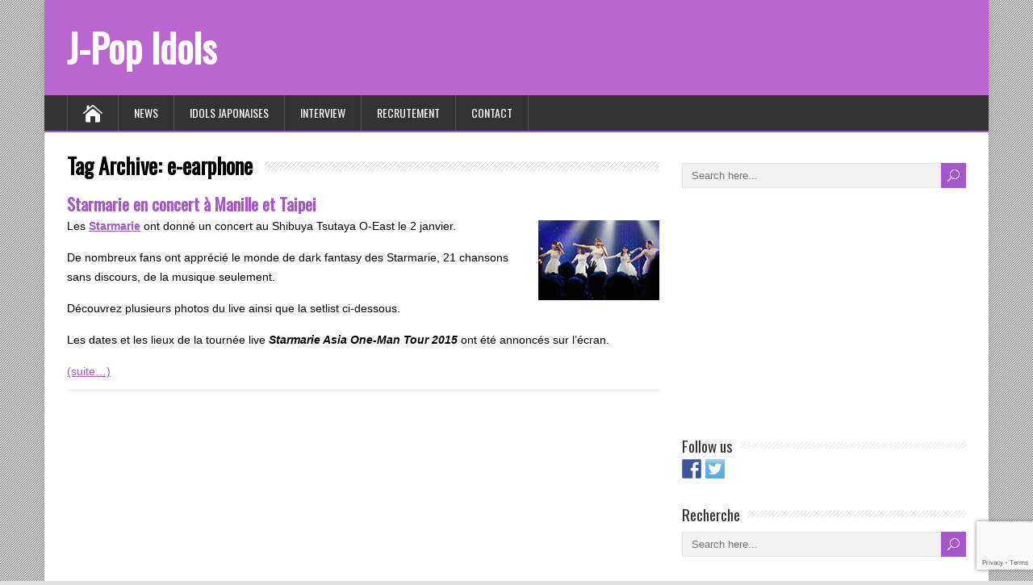

--- FILE ---
content_type: text/html; charset=utf-8
request_url: https://www.google.com/recaptcha/api2/anchor?ar=1&k=6LcSE5slAAAAAHPfKdXlOJRqMTKQ_6yYKdBfKlh3&co=aHR0cHM6Ly93d3cuanBvcC1pZG9scy5jb206NDQz&hl=en&v=jdMmXeCQEkPbnFDy9T04NbgJ&size=invisible&anchor-ms=20000&execute-ms=15000&cb=xhu1ucj34pg9
body_size: 45791
content:
<!DOCTYPE HTML><html dir="ltr" lang="en"><head><meta http-equiv="Content-Type" content="text/html; charset=UTF-8">
<meta http-equiv="X-UA-Compatible" content="IE=edge">
<title>reCAPTCHA</title>
<style type="text/css">
/* cyrillic-ext */
@font-face {
  font-family: 'Roboto';
  font-style: normal;
  font-weight: 400;
  src: url(//fonts.gstatic.com/s/roboto/v18/KFOmCnqEu92Fr1Mu72xKKTU1Kvnz.woff2) format('woff2');
  unicode-range: U+0460-052F, U+1C80-1C8A, U+20B4, U+2DE0-2DFF, U+A640-A69F, U+FE2E-FE2F;
}
/* cyrillic */
@font-face {
  font-family: 'Roboto';
  font-style: normal;
  font-weight: 400;
  src: url(//fonts.gstatic.com/s/roboto/v18/KFOmCnqEu92Fr1Mu5mxKKTU1Kvnz.woff2) format('woff2');
  unicode-range: U+0301, U+0400-045F, U+0490-0491, U+04B0-04B1, U+2116;
}
/* greek-ext */
@font-face {
  font-family: 'Roboto';
  font-style: normal;
  font-weight: 400;
  src: url(//fonts.gstatic.com/s/roboto/v18/KFOmCnqEu92Fr1Mu7mxKKTU1Kvnz.woff2) format('woff2');
  unicode-range: U+1F00-1FFF;
}
/* greek */
@font-face {
  font-family: 'Roboto';
  font-style: normal;
  font-weight: 400;
  src: url(//fonts.gstatic.com/s/roboto/v18/KFOmCnqEu92Fr1Mu4WxKKTU1Kvnz.woff2) format('woff2');
  unicode-range: U+0370-0377, U+037A-037F, U+0384-038A, U+038C, U+038E-03A1, U+03A3-03FF;
}
/* vietnamese */
@font-face {
  font-family: 'Roboto';
  font-style: normal;
  font-weight: 400;
  src: url(//fonts.gstatic.com/s/roboto/v18/KFOmCnqEu92Fr1Mu7WxKKTU1Kvnz.woff2) format('woff2');
  unicode-range: U+0102-0103, U+0110-0111, U+0128-0129, U+0168-0169, U+01A0-01A1, U+01AF-01B0, U+0300-0301, U+0303-0304, U+0308-0309, U+0323, U+0329, U+1EA0-1EF9, U+20AB;
}
/* latin-ext */
@font-face {
  font-family: 'Roboto';
  font-style: normal;
  font-weight: 400;
  src: url(//fonts.gstatic.com/s/roboto/v18/KFOmCnqEu92Fr1Mu7GxKKTU1Kvnz.woff2) format('woff2');
  unicode-range: U+0100-02BA, U+02BD-02C5, U+02C7-02CC, U+02CE-02D7, U+02DD-02FF, U+0304, U+0308, U+0329, U+1D00-1DBF, U+1E00-1E9F, U+1EF2-1EFF, U+2020, U+20A0-20AB, U+20AD-20C0, U+2113, U+2C60-2C7F, U+A720-A7FF;
}
/* latin */
@font-face {
  font-family: 'Roboto';
  font-style: normal;
  font-weight: 400;
  src: url(//fonts.gstatic.com/s/roboto/v18/KFOmCnqEu92Fr1Mu4mxKKTU1Kg.woff2) format('woff2');
  unicode-range: U+0000-00FF, U+0131, U+0152-0153, U+02BB-02BC, U+02C6, U+02DA, U+02DC, U+0304, U+0308, U+0329, U+2000-206F, U+20AC, U+2122, U+2191, U+2193, U+2212, U+2215, U+FEFF, U+FFFD;
}
/* cyrillic-ext */
@font-face {
  font-family: 'Roboto';
  font-style: normal;
  font-weight: 500;
  src: url(//fonts.gstatic.com/s/roboto/v18/KFOlCnqEu92Fr1MmEU9fCRc4AMP6lbBP.woff2) format('woff2');
  unicode-range: U+0460-052F, U+1C80-1C8A, U+20B4, U+2DE0-2DFF, U+A640-A69F, U+FE2E-FE2F;
}
/* cyrillic */
@font-face {
  font-family: 'Roboto';
  font-style: normal;
  font-weight: 500;
  src: url(//fonts.gstatic.com/s/roboto/v18/KFOlCnqEu92Fr1MmEU9fABc4AMP6lbBP.woff2) format('woff2');
  unicode-range: U+0301, U+0400-045F, U+0490-0491, U+04B0-04B1, U+2116;
}
/* greek-ext */
@font-face {
  font-family: 'Roboto';
  font-style: normal;
  font-weight: 500;
  src: url(//fonts.gstatic.com/s/roboto/v18/KFOlCnqEu92Fr1MmEU9fCBc4AMP6lbBP.woff2) format('woff2');
  unicode-range: U+1F00-1FFF;
}
/* greek */
@font-face {
  font-family: 'Roboto';
  font-style: normal;
  font-weight: 500;
  src: url(//fonts.gstatic.com/s/roboto/v18/KFOlCnqEu92Fr1MmEU9fBxc4AMP6lbBP.woff2) format('woff2');
  unicode-range: U+0370-0377, U+037A-037F, U+0384-038A, U+038C, U+038E-03A1, U+03A3-03FF;
}
/* vietnamese */
@font-face {
  font-family: 'Roboto';
  font-style: normal;
  font-weight: 500;
  src: url(//fonts.gstatic.com/s/roboto/v18/KFOlCnqEu92Fr1MmEU9fCxc4AMP6lbBP.woff2) format('woff2');
  unicode-range: U+0102-0103, U+0110-0111, U+0128-0129, U+0168-0169, U+01A0-01A1, U+01AF-01B0, U+0300-0301, U+0303-0304, U+0308-0309, U+0323, U+0329, U+1EA0-1EF9, U+20AB;
}
/* latin-ext */
@font-face {
  font-family: 'Roboto';
  font-style: normal;
  font-weight: 500;
  src: url(//fonts.gstatic.com/s/roboto/v18/KFOlCnqEu92Fr1MmEU9fChc4AMP6lbBP.woff2) format('woff2');
  unicode-range: U+0100-02BA, U+02BD-02C5, U+02C7-02CC, U+02CE-02D7, U+02DD-02FF, U+0304, U+0308, U+0329, U+1D00-1DBF, U+1E00-1E9F, U+1EF2-1EFF, U+2020, U+20A0-20AB, U+20AD-20C0, U+2113, U+2C60-2C7F, U+A720-A7FF;
}
/* latin */
@font-face {
  font-family: 'Roboto';
  font-style: normal;
  font-weight: 500;
  src: url(//fonts.gstatic.com/s/roboto/v18/KFOlCnqEu92Fr1MmEU9fBBc4AMP6lQ.woff2) format('woff2');
  unicode-range: U+0000-00FF, U+0131, U+0152-0153, U+02BB-02BC, U+02C6, U+02DA, U+02DC, U+0304, U+0308, U+0329, U+2000-206F, U+20AC, U+2122, U+2191, U+2193, U+2212, U+2215, U+FEFF, U+FFFD;
}
/* cyrillic-ext */
@font-face {
  font-family: 'Roboto';
  font-style: normal;
  font-weight: 900;
  src: url(//fonts.gstatic.com/s/roboto/v18/KFOlCnqEu92Fr1MmYUtfCRc4AMP6lbBP.woff2) format('woff2');
  unicode-range: U+0460-052F, U+1C80-1C8A, U+20B4, U+2DE0-2DFF, U+A640-A69F, U+FE2E-FE2F;
}
/* cyrillic */
@font-face {
  font-family: 'Roboto';
  font-style: normal;
  font-weight: 900;
  src: url(//fonts.gstatic.com/s/roboto/v18/KFOlCnqEu92Fr1MmYUtfABc4AMP6lbBP.woff2) format('woff2');
  unicode-range: U+0301, U+0400-045F, U+0490-0491, U+04B0-04B1, U+2116;
}
/* greek-ext */
@font-face {
  font-family: 'Roboto';
  font-style: normal;
  font-weight: 900;
  src: url(//fonts.gstatic.com/s/roboto/v18/KFOlCnqEu92Fr1MmYUtfCBc4AMP6lbBP.woff2) format('woff2');
  unicode-range: U+1F00-1FFF;
}
/* greek */
@font-face {
  font-family: 'Roboto';
  font-style: normal;
  font-weight: 900;
  src: url(//fonts.gstatic.com/s/roboto/v18/KFOlCnqEu92Fr1MmYUtfBxc4AMP6lbBP.woff2) format('woff2');
  unicode-range: U+0370-0377, U+037A-037F, U+0384-038A, U+038C, U+038E-03A1, U+03A3-03FF;
}
/* vietnamese */
@font-face {
  font-family: 'Roboto';
  font-style: normal;
  font-weight: 900;
  src: url(//fonts.gstatic.com/s/roboto/v18/KFOlCnqEu92Fr1MmYUtfCxc4AMP6lbBP.woff2) format('woff2');
  unicode-range: U+0102-0103, U+0110-0111, U+0128-0129, U+0168-0169, U+01A0-01A1, U+01AF-01B0, U+0300-0301, U+0303-0304, U+0308-0309, U+0323, U+0329, U+1EA0-1EF9, U+20AB;
}
/* latin-ext */
@font-face {
  font-family: 'Roboto';
  font-style: normal;
  font-weight: 900;
  src: url(//fonts.gstatic.com/s/roboto/v18/KFOlCnqEu92Fr1MmYUtfChc4AMP6lbBP.woff2) format('woff2');
  unicode-range: U+0100-02BA, U+02BD-02C5, U+02C7-02CC, U+02CE-02D7, U+02DD-02FF, U+0304, U+0308, U+0329, U+1D00-1DBF, U+1E00-1E9F, U+1EF2-1EFF, U+2020, U+20A0-20AB, U+20AD-20C0, U+2113, U+2C60-2C7F, U+A720-A7FF;
}
/* latin */
@font-face {
  font-family: 'Roboto';
  font-style: normal;
  font-weight: 900;
  src: url(//fonts.gstatic.com/s/roboto/v18/KFOlCnqEu92Fr1MmYUtfBBc4AMP6lQ.woff2) format('woff2');
  unicode-range: U+0000-00FF, U+0131, U+0152-0153, U+02BB-02BC, U+02C6, U+02DA, U+02DC, U+0304, U+0308, U+0329, U+2000-206F, U+20AC, U+2122, U+2191, U+2193, U+2212, U+2215, U+FEFF, U+FFFD;
}

</style>
<link rel="stylesheet" type="text/css" href="https://www.gstatic.com/recaptcha/releases/jdMmXeCQEkPbnFDy9T04NbgJ/styles__ltr.css">
<script nonce="KhDBhSzZw5lKecky3fMpoA" type="text/javascript">window['__recaptcha_api'] = 'https://www.google.com/recaptcha/api2/';</script>
<script type="text/javascript" src="https://www.gstatic.com/recaptcha/releases/jdMmXeCQEkPbnFDy9T04NbgJ/recaptcha__en.js" nonce="KhDBhSzZw5lKecky3fMpoA">
      
    </script></head>
<body><div id="rc-anchor-alert" class="rc-anchor-alert"></div>
<input type="hidden" id="recaptcha-token" value="[base64]">
<script type="text/javascript" nonce="KhDBhSzZw5lKecky3fMpoA">
      recaptcha.anchor.Main.init("[\x22ainput\x22,[\x22bgdata\x22,\x22\x22,\[base64]/MjU1OmY/[base64]/[base64]/[base64]/[base64]/bmV3IGdbUF0oelswXSk6ST09Mj9uZXcgZ1tQXSh6WzBdLHpbMV0pOkk9PTM/bmV3IGdbUF0oelswXSx6WzFdLHpbMl0pOkk9PTQ/[base64]/[base64]/[base64]/[base64]/[base64]/[base64]/[base64]\\u003d\x22,\[base64]\\u003d\x22,\x22wpoUeMKKM0deNsOWCMKIVMK+wqxZwpxabcODDmF/woXCmcO/wo/DojhrYX3CmyVpOsKJS1PCj1fDlUTCuMK8d8Osw4/CjcOsXcO/e3/CmMOWwrRDw64IaMOYwr/DuDXCi8K3cAF3wqQBwr3CtibDrijCmhsfwrNAEw/CrcOHwpDDtMKeQsOywqbCtizDrCJ9RwTCvhsOa1pwwrrCpcOEJMKyw7Ycw7nCilPCtMORFlTCq8OGwrbCtlgnw555wrPCsk3DtMORwqI4wogyBj7DnjfCm8KTw5Egw5TClMKXwr7ChcK6CBg2wrrDrAJhGkPCv8K9LMOCIsKhwrNWWMK0KcKpwr8EFFBhEAxUwp7Dol/CkWQMLsOFdmHDtsKiOkDCo8KSKcOgw6tpHE/CpwRseADDgnBkwoFawofDr0o2w5QUHsKhTl4QH8OXw4QywphMWiFOGMO/w7IlWMK9XsKPZcO4QAnCpsOtw556w6zDnsOjw7/[base64]/[base64]/DkU4dVRjDkMKUYcKfw5tNbsO5SsK7XjPDmsOkPE8+wovCocKtecKtI2XDnx/CocKJVcK3P8ObRsOiwrciw63DgX5Kw6A3WcOQw4LDi8O/ZhYyw6nChMO7fMKsc143wqRWasOOwqxYHsKjDMOGwqAfw5fCumERGsKfJMKqPFXDlMOcZcOGw77Coi0RLn9gElgmIB0sw6rDtg1hZsO5w4vDi8OGw7zDlsOIa8OYwqvDscOiw7nDmRJuR8ODdwjDt8OBw4gAw53DkMOyMMK/dwXDky/CsnRjw5LCmcKDw7BvD3EqDMOTKFzCvcOswrjDtnZ5Z8OGagjDgn1Ow5vChMKUSRvCvFtzw7fCvzrCsitRDmHCrR0GMTkhC8KXw6XDuj/[base64]/[base64]/CilM0w63Dl8KEw6Z+CcOtwrvDoMK0woDComHCoy99QhXDocO7flk3w79Uwqdqw4XDkVh2EMKvZEJOT23CrsKXwr7DnmtTwo8NLFkpAzt5w7hkBjQbw4BVw7YnZhRYw7HDssKTw7XDgsKzwpduMMOAw73CnsK/EhbDtVXCoMOHA8OWXMOkw7TDrcKEZgcZTnrCkQ4WE8O5VMKlZ3wFa2oPw6hPwqXCicK0WjgqTcKYwqrDgcKaJ8O6woXDisKWGUrDkX57w5E6PFFpw55zw7zDu8KAOcK5VQUya8KCwqAVZF1PYmLDicOew7YQw47Dhj/DihMEXT15w4Jkw7DDosK6wqkOwonClzbChsO4bMOHwrDDmMOUdBbDuj3DgMK1wq9vQisYwoYOw7ppwo/DjiXCrB8XfMKDRyx0w7bCo27CosK0LcK3SMKqR8O4w5bCl8KJw4dpFzFIw43DssOdw5/DkMKhwrULb8KRBsKbw6klwpjDsS/CrsKbw47CgVjDjVx4LFfCrcKRw5QUw6XDg0HDk8OueMKINsKOw6jDsMOGw5V6woHCmTfCtsKywqDCgW7CmMK4J8OiFsOOYj3CgsK7R8K8EG1QwoBgw7XDskLDu8Ogw4J2wrowe3tcw7HDhMOdw4XDqMObwrTDvMKnw4AXwqhFG8KOZsO2w5/CmcKRw4DDucKmwqMmw7jDrgleS34DZsOEw4Euw7bCinrDkBTDhcO3wrTDkTjCj8OrwrFUw4zDtn/DihYxw4Z/NcKJUcKBUWfDpMKEwrk6GMKnej8LRMKAwrpiw7HCl3LDkMOOw5gMEXoew6wDTUFow6x5bcOUGkHDucO1d1DClsK8BcKRFT/[base64]/Cpy4tYcKJXcOMAcK0WsKATFzDlHIdwojChGfDiQFIbcKpw7kxwpHDm8OpUcO5P1zDnMK3S8OETMKMw4PDhMKXNx5je8OWw53CnXPDiGUIwoUiFcOmwrDCpMO0DQldK8OHw43CrUMCVMK/[base64]/DngFuw5jCnCdxw5VhIE7CsUjDgGzDu8KefcOsW8KZbsOUdkJ+MXMow6lcE8KawrjCnV0ow4ksw4jDlMKqSMKww7R8w6/DlT/CohwkVF/[base64]/CrcOyDcK0dWFuTVfCo8KwScOpPcOfwqEpcsORwqVNC8K7wpYYHAMTHGUFMEQRTMOjHUfCsAXCiSgew4Rxwq/CicK1OFExwp5mXMKxwqjCr8Kgw6rCgMOxw5nDncOTIsKswqI6wr/ClkvDm8KtRsO6fMK0fC7DmhZPw4I0UsO8wq/Dum1uwqdcbMKiExTDk8Kyw5kdw7TCn3BZw7vCtFtmw7HDrD47wog9w6VTC2PCisO6EcOuw4kewrbCtcK+wqTDnGrDhcKtd8KAw7XClcKDecO2w6zCi1fDn8OEPnnDvXIuecO/[base64]/CukI4w7DDpsKbw4tjCsKjw6vCi3Vgw7nCpMKuwrULwpnChGl0OMOdbzfDt8KIOsOIwqEZw4ooPnrDjMKcPxvCiGMMwoAfTcO1wo3Dsz/Cq8KDwrxOw7HDnwUywrkFw5nDox3DomrDp8Kjw4vCpy/DtMKFwqzCg8OhwoY/w4HDqyVPfFBuwolJXsK4asOkbsOnwq8mDDPCgCDDkCPDhcKjEm3Dk8KiwrjCkSsQw6PCksOsRQ7CgigVcMKkRlzDuW4HDU98KMOnOWA4QE3Cl0jDsU/DgsKNw6bDr8OjZcOHaETDr8KrfU9cHsK/w7R4HRfDmSVaKsKSw7PCk8OuS8OlwoDCil7Cq8Oqw4Aww5TDozbDo8O1w5Jkwpclwp7DicKdFcKKw4ZfwpnDikrCqiM7w7rDhTrDpy/[base64]/DksKyYcOzOTTDv30VB2RSZ2PDvhQ9B0zDs8KePVY5woVkwp8WXAw+McOJwrjChHTCh8K7QkPCpcK1d15Lw4lEwrZCaMKaVcOYwqYZwo/Cl8Oiw4MhwrtswpcXBC7Di1LCucKvBm13w5jCgDPCnsKRwrwaKsOpw6TDrmc3VMKBPVvCisKCV8Oew5YPw5VSw4tew60FA8OfbWU5wqxpw5/CmsOCVnoIw57Do2BcIsOmwoTCrcOdw7c2VGzCn8KZdcOTNQbDoHbDu0bCvcKcPDjDoi7CqFHDlMOdwpPCnW0UEHgcTiwjUMOgaMKsw7jCtmHDhmUzw5vCv01tEnXCjgzDscOfwojCmDU7bMOQw61SwppVw7/CvcKWw7dGXMOrA3YYwrFGwprDkcO/[base64]/CmQJAwrTDrUJXUMKnXkzDnCjDjcOAJ8OweDzDvcOkKsOBN8KPwoPDoTABWl7DjVMfwphTwr/DvsKyXsK1PcKDEcOzwq/Dp8OhwpQlw6Y1w4HCuXfCizo/QGVdw7kQw5/CrjN3ZmI+ZS5lwq8FdHlXUcOawo7ChijCtQUIDMOOw69Sw6InwoHDj8OAwooUAlLDj8KwIVrCvUcRwqB2wp/Cm8K6X8KVw6hRworCkEYJI8Omw4XDgE/DjQfDrMKywohXwpFIBlVOwo3DlcK4w7HCgk1ww7HDh8K3wrRIfBt3wpbDi0LCpD9Hw67DkCTDpTVbw6zDqUfCl30nw4XCuxfDu8OcKMO/fsKawqzCqD/CtcOfAcOcCy1qwp7DmTPChcKQwoLChcOff8ODw5LDpyBVSsKtw5vDtMOcccOLw5LDsMKZW8Kyw6pJw6BJMQYRbMKMAMKtwqEowrF+wrY9EkF+e2nCgBTCpsO2wpYIwrQow5/[base64]/Dg8OowrVmYMKZw7I9wrvDtFXCocOTPAtgOzI9ZsKXRnEXw5LClT7Dp3fCmk3CqcKxw4XDtltXThwjwovDpHRcwrpVw6oIPcOYSwHDk8KdBMO9wrtLX8Oaw6nCnMKgZhTCvMK8wrBgw5bCiMO+cCYrNsK/worDlMKmwpIgD3VXFBFHw7TCrcKjwoTDscKFEMOeM8Ocw57DqcOcSndtwplJw5doWRVbw5fCpmzCgjRPecOmw5tII08hwrTCvsK5NkXDs3cgJTMCYMK3ecKCwovCksOqwq4wVMOCw67DosOGwrAuCxQrYcKXw5VrVcKOPhXCpX/CtVsxXcK8w4TDnHJGbCMgwp/DnGEswq/Dm307LCYhFsOrBAhfw5jDsTzCh8Khd8K/w57CkXhvwqlgZCh3UyHCvMK4w5FDwrjClcOMIAhUbcKDNDnCkmrCrMKIYkRwHWzCnsO0LhdxcB0Dw6IBw5PCjSbDksO+PMOjQGXDjMOJKQfDg8KdDTg+w5PCo37DtcOHw5LDoMKUwogTw5rClcOIXyPDgFfDjEgBwpwowrDCrS5Sw6/CuTnDkDVew43DsARHKMOfw7LClTvDkB5/wqA9w7jCuMKLw5RtC2d+B8KdBsK7CsOqwrl+w4HCr8K1w5M4NAABM8OBAC4nPGcuwrDDkinCuB9mdxIew7/ChSR7w7nClVFuw5vDhwHDlcOSPsKiJlQRwoTCosKEwr7DksOJw4HDosOKwrjDusKZwobDqhnDhmEsw4lowojDoEDDpsKUIVowaTUpw6UTEixtwpEdfsOqfEkJVDDCqcOAw6TDmMKWwoNxw45Swq96Y0rDuyXCq8OYcGFRw59/AsKaaMKnw7ExNcKtw5cow7NMKX8ew5d4w58mcMO0P0PCiG7ChAEdwr/[base64]/bcK+w7pDw64vw7TClcKeF1fCnMKPbAQ4bcO4w4d1SnhtHn3CiAXDnHZXwo90wqJ9AAcVDMO1wot4N3PCrgHCr0gyw4wUfxzCj8KpAG3DvsK3Xh7Ct8K2wq8zEmR9QjADOz/[base64]/LMKRwq7DpMOlwr3CqcKvGT3Dnn/DnsOTCMOyw4xuW0skcznDhUY7wp/Dt2hGXsOGwr7CocOSfAscwoAmwqTCvwrDo2ghwr8HQcKCBAl+worDtlTCnTpGRDvClgpSDsKJGMOcw4HDqGtOw7pyW8K6wrHDi8KlHcOqw7vDosO+wqx1w79zFMKsw77DlcOfAFxEOMO3TMOOYMO2w6NWc09zwq9jw4k4eAs4EQ/[base64]/DocOCQMOTXhwJw450JVVPZMKma2nCi8KtM8KGwpExGDnDkxE5b3XDmsKAw4o9S8K1ZSVQwqsIw4EOwohKw5jCkmrCmcKhJjUYYcOCdsOQVMKBb0h3worDp2w3w6cgfgLCr8OnwpgJA1J+w5g/wpjCrcKoJcOXJy4rZWbCt8KHR8OVKMOHfF1ZHgrDicKCSMOiw57CjHLDjUNsJCnCqwoAPCgzw4HDsQjDiBvDtlzChcOgwrXDlcOrG8OmecO/woZZG3JOdMKlw5zCp8KXf8O9KmFhKcOTw5Vmw7zDtj99woPDssOMwocuwrdlw6/CsS3Cn3/DuVrCncK4S8KIZEpOwpTCgknDvwwmcn3CmgTChcOkwqHDhcOxakhCwq7DrMKZYRDClMOQw5F/w4hNXcKNa8OWOcKGwq1KTcOYw5p1w5HDrm5/LBJBIcOhw49EE8OYZzw5cXx9UMOrTcOywrUQw5sCwpBJX8OwLcKCH8OsU1vCgA0fw6hJw5vCqsONZBRVb8KXwq04GEDDq37DuBfDtDplLgXCmhwbe8KUEsKrTXXCmcOnwoHChRnDgsOtw799TTVTwpQsw7/CpTBMw6LDgXsmfDTCsMKWLSZmw6FawrxnwpPCgRNdwrHDkcK8AFUwNTVyw5wqwqzDuQgTScO9UiQhw6TCvsOGAMOoOmLDmMOWBsKRw4XDs8OFEypveVExw5/ChR01wqjCv8OywqjCu8OAE2bDuFduUF4lw4/[base64]/DlsO1A0XDscOSUMKuN8OBw43CocOmw7gMw4hOwpIve8O1L8K4w6LDoMOewp04HsO+w7lOwrjCjcOeFMOAwoBmwoY4cXVMJDUCwo3CssOrSMKmw5sKw7TDqcKoIcOnw5zCuADCnzTDmRclwo4xEcOfwqzDuMKWw6jDtwXDrBshBsKxZhRAw6/[base64]/flBUDMOPwrlPaUJ0woXDgic7cMKRw53CkMKWHmPDhxlPZSHCuy7DvcKtwo7CngzCpMOfw6rCrkXDnznCqGcXQcOMOmE8W23DjCVGXy4HwrnCl8OCDHlGXhXCjsOIwqYHG3U0eB3CssO1w57Dm8KPw5bDszvDmsKTwp/DiW9HwoDDg8OKwrbCt8KCfkbDiMKQwpg0wrwfwpbDv8KhwoEvw6hwEiZHDsO3QAHDqSjCpMOCVsO6G8Kcw5fDhsOMCMOvwpZgA8OpCWzCoC9xw64oWMOAcsKSe0U7wrYWaMKIIDPDq8K1FknCg8KtB8O3cVLCrgJ4HnzDgirDuWcbC8OUYzomw7/CgVbDrcOtwoNfwqFjwoXCmcO2w55wMzTDvsOnw7fDhXHDkcOwWMKNw7XDh0zClUbDkMOOw7DDjztQPcKWOwPChTXDt8ORw7DCrg80UUHCiknDkMO6CcOww4DDljzCvlbCpgV3w77CqMKwEELCmzo2QS/DgsO7eMKVEFHDgQnDiMKKc8O+BMKew7DDskAkw6rDjsK3HQcFw5rDoQjDkDZJwqlrw7HDskV4YBrCvi3DgRokFyHCiC3DigjChQ/ChlETBgVGD33DlwEADmQkw59Xa8OfUVAHRR7DlkNkwrZjU8OmVsKgYHgwS8OEwp7Dqk5ddsKxfMOMacOQw4lnw6IRw5TCjHYew514w5XDnBDCrMOXKF/CoQFZw7DCnsOZw4Bvw7Bnw6VGN8Kiwoljw5LDiUfDs3g7JTFYwrLCkcKKd8Opb8OzUMKPw5rCoVjDsWvCpsKyIX1VYwjCpWlwKMOwJB9SHsK+F8KwSREEGwMpUcK8w4ghw4Bvw6PDnMKzPcOewooew4rDukh7w6NZSsK8wqJmZkc9w6MiF8Onwrx/[base64]/wo3CmcKWw4ZTwpLDuDwew4BLwpYhw440wrvDuxDDpD/DjMOnwrXCmj4wwqDDu8OOOG9lwoPDomTCjnTDoGTDt3ZvwowQw602w7I0FBJpA3RdKMOoQMO3woMGw5/Cg1dsNhcKw7XCkcOeG8O3WWcEwovDr8Kzw57DhcK3wqcTw7rCg8OXOsOnw77CksO9NVIaw6TColTCtAXCvnfClxvCmU/Co1dYfU1Bw5Zlw4bDr0s5wqjCpMO0wpHDh8ORwpEmwpp+N8OcwppiCV8Ww4F9fsOPwodgw7MwLmMuw6ofZE/ClMO+IXZywqPCo3DDksKNwqfCnsKdwojDmcKII8KPe8KtwpcqdR8eH3/CmcKLQ8KOWMKyLsKrwrnDvRvChgXDjX1aQ31yAcKwYyjCoz/DnVHDnsODccO9LsK3wpAZSWjDksORw6rDgsKCKsKbwrlww4jDsUrCl19dEFxBwrHDoMO5w6zCm8KJwoZnw4I/KcKfRULCpsKlw4wMwoTCqXfCvwE0w6zDnFxPJcK4w5jCkBxVwr8RY8K1wopYf3FXYERLZsKYPmcKasKqwq4KHmVBw5ptwrfDssKGf8O0w7bDhTLDtMK+Q8KIwoEbN8KNw6oBwrUPfsOKQMOZEmnCtjjCiULCqcKtTsOqwopgZMKcw6sWY8ObCcOiHi/DgMOhXDXDmg/CssKvTyDDhTo1wokUworCn8OSIATDosKDw4FOw7vCnnbDnhzCqsKMHiAQe8KCasKNwo3Dp8KuUsOzKgtpGj4kwqLCqTPCnMOrwq7ChsOSVMKrEQnCqhdnwpDCkMOtwo3DgsKFNTrDgVkawrbCh8Kkw7t6WBDChCAIw6l2w7/DkCN8BsO0az/DkcOKwq1TdAVwRMKfwr4kw5TDjcO/wqEiwpPDqQA1wq5QJ8O1VsOQwpRAw6TDt8OawobCtEpfPTXDintfFMKdw5bDjWUtKcOBC8KYw73CmUN2CgLDhMKZESrDhRB8KcOfw6XDpcODa2nDoj7CrMKYMsKuGyTCrMKYAcODwqXCoUZUwpDDvsO3ZMK3PMOBwqTCvndXARDDuzvChSstw7srw5/[base64]/Dtx5nX8O0VMOhOBjCvMK3wrXCgEl0wrPDlMOqGcO2KsKBcH4Vwq/DnMKnGcK6w68BwowVwoTDnDLCjnQlWn88DcOqw6BONsONw6rCqcKfw6k0Uiptwr3DpSvCt8KgXndPK2vCmhvDowEfYX5qw5/[base64]/Di8KyG0bDpHbCtzzDrRFLwq1vwoNGwq7Dl3k7wr7Cu2dzw77DoBrCoWLCtiPDsMK3w6w0w6zDrMKmGDTChmjDkz9sAjzDhMKPwqnCssOQE8KCw5EXwqPDnHoHw6PCtD13P8KSw7/CqsKPNsKjwoYXwqzDkcOJRsK2wq7CugfDhMKNYFQdOzFVwp3Cmx/CscOtwo5qw7nCosKZwpHCgcKAw6NyLA0+wrIsw6FoBidXHcKkAAvCuC1LCcOVwq48w4JtwqnCgTDCiMOlNmTDtcKuwpQ7wrgAIsKrwr7CkUUuEsKSwocYSSbCulVUw43DimfDvcK0BsKIVcKlGMOCw4g/woDCu8OMfMOewonDrMO/c38twr4Gw77DpcOPYMKtwq5GwpvDmsOTwrgjXG/Cq8KzesOuPsKhbyd/[base64]/DtV8dKMOvDUXCrQBdw6vCtcKAbMOlwqDDjVbDp8KVw60Qw7FSFMK9wqfDisOjw4tCw5jDusKfwqTDlj/[base64]/[base64]/Djx0uwr8WYRPDvcKwOsOyDsOaw7NBw5HCjMOoYylOf8KrIsOFesKrdg5nb8KAw6jCgRnCkMObwrBFPcKUF342RMOmwpLCoMOobMK4w7kdCMKcw7YKI1TDg3XCicOMwrRFH8Ozw4sETBhPwpliPcKFJMK1w7NKa8OrNTxTw4zCuMKewqcpwpDDncKUWxDCvX/Cn1E/HcKLw48NwqPCkFMeQjkpH3R/wotCPh5JPcO6YHIbEmLCqcKSLsKJwr3DncOdw4rCjQAhNMK4wp/DnBVcGMOtw4dkO1/CoiYrTms1w73DlsOawoXDtV7DtiFhDMKcQnwLwprDsXh2wrTCvjTCrn8qwrLCpihXLwnDtVhEwojDpkfCm8KAwqg6SsK5wq5cKwjCujfCp28ED8Kcw5VqW8OoJQkaHG5jADjCnXRYGMKuEcORwo0VMC0owqAkw4jCkX5cBMOkIMKrYB/[base64]/[base64]/CvVfDk8OFw6PCscOhwqQKe0HCnhFlwotsTR8RHsKlal52F1PCjhA9Rk9rd3B7XkcqPxvDkxENfcKDw79aw6fDpsORVMO6w6Udw7x6SHvCkMOGwoZMBBfDoD5ww4bDvMKADcKJwpF0DMKPwpDDv8Ouw7XDmD/CgcObw5lTaCHDo8KVdcOEBsKieitGOhsTJjfCpsOBwrHCphbCtcKIwrd2fMO8wpFfNcK6U8OIbcOALE/DhRrCsMKwMkPDn8K1WmYpVcKEAkpcR8OcAS/CpMKZw40MwpfCpsKowqMUwpwowpTDqFXCnWbCjsKmHMKsLTvCjcKQWF3Ch8OsdMOlwrhiwqA7fzMDwr8DZCTCkcOiwonCvkV3wr8GTcKSIsO1KMKfwpUlF1Jww43DlsKCGsKNw4bCrsObQU5efcKuw5jDrsKSw7nCt8KmDhjCjsOWw7XCnU7DtTDCnRQ3VT/DqsOfwoghLsKzw6VWH8OmaMOvw68XYGzCtwTCu2fDq3/DlMO/[base64]/Dg0zCjy8oKRrCqnhvwo96wo42w4/[base64]/Co0Qrw7LCsHbDqcKwwoA3AcKhwqRGZ8OOHRnCqRFDwodCw5FIwrTCgTDDq8OuIArDqGnDt0TCiHTCslBiw6EgU07DvHrCvk9SLsKIw4jDnsK5ITvDvXJew7LDssOdwo1Hbi/DkMKMGcKIIsORw7BjWh3DqsK0VBbDtMKyClZAfMOSw5rCmAzCuMKOw53DhX3CjgZfw6bDlsKSf8KVw73CpcO8w5rCtV/[base64]/DnFRcwqINwpPDl8KKw4fCsw5pw6jCqMOmZ8K6w67CqcObw4YmVj0zIsKIf8OHAlAGwoJDUMOZwqvDlEwtJV/DhMKVwpRWHMKCUGXDscK8FE5YwphVw6DCk1PCkGYTADbChMO9GMKAwoMVcgl+BzAYSsKCw5x/KMOzMsKBYRxKw6vDmsKdwqUoPznCuDvCg8O2ExFHaMKIOyPCm2XCk29ZdR8Kwq3DtMKrwrrDgE7DpsOrw5EKeMOvwr7CtnjCnMOMacKDw6QkXMK/wozDoHjDlDfCuMKXwojCozXDr8KqQ8OAw6XCpz8uBMKawqd4YMOkVC47Q8KTwqkywppvwr7DnV0lw4XCgGpuNGAtPcOyJTAHS2rCuXEPSgl5KTETZSfChi3DsArCmwnChcKmEz7DsSLDi11hw4vDuS1RwoI9w6DDpmzDsX9JTUPCikUiwq/DjkbDlcOWLGDDiS5kwoVjOhzCj8Otwqx1w4LDvxA2DC0vwqsLTcO7GXXClsOow5wxK8K8BsKbwohcwrBrw7pYwqzDlsOeSyHClkPCn8OsUMOBwr0/w7XCq8OXw5vDtxPCl3LCnTM8GcKNwq43wq4Nw41QUMOMW8KiwrfDpMOrQD/[base64]/worCjV0Lw6Fnw6R5UMKOwrrDlsOCN8KRwpHClDXCvMKOwo/CisKTSXTCi8Olw6cBw5Rkw7w7w5Q/[base64]/CqTbCnMKSVgfDksKawo/CtMOXLsOdwrnCsMOfwrfCkRPCgSYWw5zCoMOowpZgw5Imw6nDqMOhw5w1DsK/[base64]/DgwRTHEdrw6IoZMKaGsO8w70uw7BsB8KVw7LCikHCuzHDrcORw4rCvcOfXC/DoQjCtwhcwrE6w61jKCoOw7PDrcK9AyxFVsOMwrF6MX0nwoFjHjTCswZUWMKAwrAuwr8GLMOeacKvcj02w4rCt1lWFy8IWcOgw4UGdsK3w7TCh1gBwoPCl8O2w7Vvw7Flwo3CrMKZwoDDlMOtEWvCv8K6wpNEwqF3wrhkwqMAfMKMZ8OGw5cXw5M2OxvDhE/Ck8KlVMOQbxUawpgbe8OFdCTCvBQjbcO8K8KJV8KIR8OQw4jDrcOhw4/CrsO5OcO1e8KXw5bCh2tmwobDoDTDqsKFSkjCgFIkN8O8Q8OJwojCvhsTaMKoI8O+wpRVU8OlVgQ1ay/[base64]/DpsKzwonCncOyPGrDo8OWaSoPw7J5w4NlwpBww4EJcF1gw5TDqsOhw6zCl8KDwrtSbwxcwrdFcXvCucOlwofCgcKpwo4gw7E8L1gXCARVR3ZIw4xswo3ChcOYwqbDthXDssKQw6jDlUNPw7tAw65Uw7HDuCTDocKKw4TCmsOMwrvCpw8VZsK/WsK9w7NZZcKfwpbDkMOBGsOOVsKQwqjCviR7w61ywqLDksKJGMKySknCkMKGwpdxw5DCh8Kjw7XDl1Aiw5/DrMKmw6R0wqDCtHpKwqgtGMO3wpLDncKDHBzDosOewpZlR8OSQsO+wpfDtk7Drw4LwqLDrlB7w7V6NcKGwoA0FMO0TsOtDQ1Aw7lrDcOvCsKrE8KpRsKBXsKvVQMJwq9ywp3CpcOkwpXCmMOOL8ObU8KoTsKAw6bDjz0vS8OIAMKpPcKTwqEpw53Dqn/[base64]/DrS7CjcKTCMOqw5Bswr7DmkHDrcKewoprw4vDjsOtFmJkJcOrFsOdwrMtwq8hw5gXEW3DrQTDm8OmfV/ChMOmMxZQw5V1NcKvw5Q0wo1+emlLw53DgTbDlwXDkcOjRsOBM27DtCdCacObw7nDkcOjwrfCnhBpPl/DgmHCjsO6w7PDiSfDqRvCv8KCShbDrW/[base64]/w40nAcK5w6PCv8OOw7zCp8OzVsO+wo1sw4E4wpfCssKiwpDDiMKWwqfDl8KhwpnCtURmEz7CpMOPSsKPOUgtwq4twr/CvMK1w6XDkj7CvsKTwo3DhSdvKlMjA37CmUPDrsO2w4JowoowAcK5w5PCncOSw68yw7kbw6IwwqhcwoBoCMK6IMKWD8O2fcOBw5dxNMOFV8O9wo/DpADCtMOVI17CqMOow5lrwqNOUklOcS7DhDVjwqjCtsKRVl0swpHCuy7DsxIUccKFRHh0fxsdBsKkZ2tmOcO9AMOdXl7Dr8OvcHPDvMOowohfVXrCvMKEwpjDvkjDpUXDg3Ncw5vCicKkaMOmRMKjO2HDiMOJfMOrwqzCnTPCt2kZwo/Dq8KXwpjCuWXCm1rDk8O4OMOBRghgbsKhw4jDnMKfwpMsw4fDpcOZf8OGw6p1wqMZdwLDiMKrw5FgCyxswrxhNwTDqBnCqgHDhxBXw7owV8KuwrzDjBdLwqZybUfDqGDCs8OxE1Nbw7IMDsKNwpswRsKxwp4SMX/[base64]/DgFPCrFbDhybChCLDjHhtNsKgasO+wp1aITwmQ8KjwpjCgWwQa8Kzw7xIGMK5LMOCwq0twr4ow7Mtw6/DkmfCtcOQZ8KKCMOWGDrDusK0wphAL2rDu1pqw4hHw4TCoykHw500QG1iXkfCrwgtB8OJAMK4w7AwY8O2w7HCucOewol0OwDCrsOPwojDvcK9BMKDLyM7NmouwrYcwqAEw41Hwp/DgzfCo8KIw6kMwrxhAsORaATCiSxewpbCpcO8wo/CqRPCglEGcMOqeMOGKcK+WcKlMhLCmA0gZC4oZj/CjQ5bwojCtcKwTcKjw6wNZ8OGCsO9DcKdYFlmQ35nHDbDiFYLwqEzw4vDhUB5V8KPworDiMOhS8Orw5pHW18QOMOPworCly7Dm23CksOkWhBJw6ARw4Vad8KRKWzDl8ONwq3CmQHCnxlKw6vDuxrDuwLCuEZUwp/DgMK7wqwkw6oaYcKHEGbDscKuP8O2wrXDi0sFwozDpMK1UjEiecOHAkorHsOrVWPDt8KTw7vDgjh+NURdw7fCjMOawpdMw6jDsQnCpwY9wq/[base64]/c2zDoVI7IMO6w4sqw4DCncOoRMKzw7TDsMKSwrAfGxnCssK6wqXCvm3ClnMEw4k0wrFuw57DglbDt8OWDcKQwrEHOsKcQ8KcwoVeFcO0w6dNw5zDuMKHw4jCoA3Du1lnLcOAw6I0fybCk8KLOcKrUMOYZmg4B2rCn8OTfS0rX8O0ScOvw4pvKFnDqWYgCRtqwol7w5E/HcKXYsOQw5DDhibCiGJbdVjDhhDDm8KWAsKDYTM7w6ghenvCsUtgw4Mew5nDq8OnakrDrhLCg8KpFcK3cMOVwr9rd8O3D8KXW3XDqjd/J8OhwqvCswlLw7vDl8OSZ8KuCsKBG3daw5Zrw6hfw6ItGwckU1/CuxbCssOrKSMGw7fCtsOtwqnCgkpUw5MHwr/DjgrDjRotwoHCv8O9JcK/[base64]/[base64]/DjH3Dp1tOw7kEXsKRGMOsdBcQwqXCrSPDisO5O2TDomVQwrXDusKFwo0NPMOTeUXCssKzRmnDrFBqQsOmJcKdwpDChMKwXMKHdMOtJXQwwpLDisKRwpHDncKHLx7DjMOTw75QA8K0w5bDpsKUw5p+DgPCncK8NCIHTjPDlsOJw7DCssKSTxU3LcO7RsONwrccw549bl/CsMKwwrspw43CjkHDvD7DgMKlbMOtUh0JE8KBw5p4wrHDhi/[base64]/wpMGY8KPQ8Onwr54DxIeSsOswqJ9IMOsKxPDmDzDpxs/Km8/fcKKwqhCZsKpwrdWw6hYw5nCpw5Vwq5wBUHDh8OBLcOWIBrDlylnPlDDnTzCjsOBa8O3MmAqdnbDu8K6wo7DriPDhz8wwr3CpTrCksKOw67Dg8O0EsOAw6TDjsKqaioSOMK/w77DlEEjw4/Cvh7DiMKVB03DiWJOV3pvw67CnW7CpMK/[base64]/wrkHbWHCvD/DgTZ1wqfCkzlEwrjDksORNMOYccOFJgTDlDfCo8O/FMKPwr9+w5TCqcKlwofDqhcWGcOPAH7Ct3rCim3DmmnDpmgRwqoYK8KKw5zDm8KSwplGfRfCvnFDcX7Dh8OgOcK6SSxmw7c0XsO4V8OhwpLCjMORJQrDqMKHwqLDtTZLwr3CusOmOMObVMOOMB3CqsO+V8OXLDkhw6VNwrPCq8KnfsOwEsOFw5vCugTChU03w7/DnBnDlThnwpLCvispw6RYfEgTwrwrw7hMJmPDqgzDvMKNwrTCvXnCmsKLM8O3Im9uQ8OPHsKDwojDt1zCrcOqFMKQKBTCucKzwqnDvsKXL07DkMOgfsOOwo1gwo3CqsObwrHDvcOudBjCukLCu8Kyw7o1wrzCkMKeYyklPy5Qwq/CmxFLNQLDm1BTwrXCssKmw6k/VsOYw41yw4luwqAcEHPDk8KCwphPXcKWwqA9RMKcwpxhwrnChDpFYcKFwrvDl8KJw7BZwpfDj0bDkT0iGR4eZETCu8Ktw5ZuBGAow4fDjMKUw4rCiGvCocOSeGgzwpjDrWAxNsKZwp/DmcKYVMOWHMOvwq3DmUkCNmTClUbDo8OIwqPDnFvClsO8IzrCksOdw48qQWzCsljDrRnDonPDvDQuw5zCjn9DKmRHSMKBFSkhb3vDjMKcWiI4fcOAEsK5wqg/wrVJVsKNOUIWw7LCosKcNhPDu8KNNMKww7NIwrYzf31vwonCuhPDoxpuw4Zew6k9IMOywphNSDbCn8KfQHczw5zCq8Kew5LDjsOdwpPDilTDhArDpQzCu1DDv8OpQVTCgihtJMOqwoMpw7rCphjDpcOYJSXCp2/[base64]/[base64]/DrsOwIsObwoEPPVfDrMKFW3jCoMKCKx5iZcOsFMKbFsKYw5/[base64]/[base64]/DusKlCsOQw4jCqBnCj8OUwo4jXsKAHX9Mw7rCvMKiw53CqwLDoF8Nw6DDkEkIwqcew6fCmcOoNg7Ch8ODw4NawoTCjlYGRhLCsWPDqMKrw7fCjsKTLcKZw4RDC8OEw5/Cr8OzSxvDlXPClmxMwpPDmgzCp8KEXjZCenjCosOcYMKSWgHDmAjCqsOuwrshwqPCqjXDlENfw4jDrkrCkC/[base64]/JMKHwol0XMKkw4zDnFYnMlwEdsOndMKpwrHDocKYwoQAw5fDmwbDusK3w4o4w59Ww48aT0DDvVQgw6nClmjCgcKqWcK4w4EbwqjCpcK7RMOaYMKGwq9OZw/Cnh5pHMKYe8O1OcK9wpcgK2PCncONUMKJw7/CpMOQwq08eFJpw7/[base64]/[base64]/DvTldA04Pw6vCmsOjSkPCisKow4XDrzzCk0HDgU7ClG0zw4PCm8Kzw5jCqQscDHFzwq9qIsKvwrgXwr/Dnw7Di0nDgW1bEArCn8K1w4bDncKrTCLDsGfCmGfDjSzCiMKUbsKBDsOpwq5DVsKZw7RQLsKDwqgrNsK0w4wqIkd/KznChcOZQkHCky/CrTXDqAfDohczB8OOORMTwprCusK2w6Uxw6oONsOSAm7Dg33DicO3w5hOGADDgsOAw685TsKPw5TDsMKWdsKWw5fChzFqwp/[base64]/ZQoHw4FkMcKgwog1KwbCpk7DjsOlwq0Owo9OA8OULHHDl1QqXsKYIwRUw4rDtMO+ecKqSCZ3w7V1DkDCisOKPy/DmS0RwoPCpsKZw4kFw6HDnsK/cMOfYHnDo2zDj8OBw7nCsTkswoLCicOnwrHDoA55wqUFw7EHdcKeGcK9w5vCoGhQwokSwrnDsXcKwoXDlsOVRi3DosOPJ8OqLSM5On/CgS1ZwpzDvsODVMOXwpbDlsOTDiEJw5FDwps0L8OgNcKMEzMIC8KDV0Ecw7QhKsO6w6/CvVc2VsKyQsOrG8Kfw5Q8wqc5w4/DpMOjw53DogEVWC/Ck8K3w4Vsw5ErAQHDtDjDqsOLJBvDosKVwrPCo8Kiw5bDjRgXGksTw5N/wpDCj8Kmwq0pUsOcwpPChAEowqLChVTCqyLDucK/woopwr4ePmF6w7k0OMKvwoAER1HCmBPCqkx0w41dwqNgEVbDlzLDrMKewppncMKGwo/CscK8Lxs+w59tRCMUw644AsOSw5ZywohGwqIJTcOdD8Klwr1mVgNJEETCoxNvC0/DmMKdEcKfEMOJL8KyAHUZwp04KwfDpFHDksOQwqDDqcKfwoJvCgjDqcO2NQvDmgxLY3oMOMKBLsKaVcKZw6/CgiTDssOIw5vDt2AcECRVw73Dh8KpKMORRMK/w4E1wqjCi8KFcMO/wqJ6wqzCmUhBQHtswpjDmA0yTMOSw6YhwrbDusOSUm1SKsKmGTvCgkXCr8OPLsKxZwLChcO8w6PDkDfCkMOiSh1+wqhsSwTDhiU9wpgjLcKgwoI/EMOjXWLCnGBlw7oiw6rDgz9wwq59DsO/eG/DqSHCl3h6NmxhwrFJwrDCl1c+wqpNw6N6dQHCt8O0PsOqwpHCjGA0fydCSh/DvMO+w6bDjsK8w4hlbMOhQ0Rfwq3DpDZQw4bDpcKlOCLDmMKpwpcSAn/CpRR3w5MwwpHDg1ZoE8O0bVlnw5okC8OBwoUYwo1ed8O1XcOPw45cIwnDql3ClMKXB8K4DsKrFMKgw47CgsKCw4M7w5HDlX0Ww7/[base64]/w4TDqGgDwrjDhlItw4XDl8K5wohgw4fCjRYgwrXCkVHChcKKwo4Nw4sGX8OFAC19wq/DvBPCrlbDgF/DuWDChMKhMh16wrYcw4/CqRDCksOqw7cNwo9NBsOBwpDDjsK+wobCpTZuwpjCt8OlCiBGwrPCngcPSEouwoXDjUA2TVjCmy7DhV7ChMOiwq/DgHbDjGXDnMK4A1FMwpXDkMKSwpfDvsOzF8K5woFzTQHDtxkvworDiWsuc8KzEsK6Bw/DpcKnBMKnUsKKw5xzw5bCo3zCt8KMV8OgfMOlwqQUD8Onw6B+wrXDgcOKUH4nacKmw65iRcO9aWPDoMKiwrVQYcORwp3CgxDCmAoBw6Yhw7Z4KMKNbsK1KFbDplB4fMKlwpfDi8ODw7bDsMKfw7vCnyrCojjDmsK5wq/CvMKaw7DCh3fDhMKVE8KxNnvDkcOvwpvDssOew5PDm8OYwrVUa8OCw6okXQh1wpkRwrleO8KGw5XDp1jDnsK4w4jCs8KOFkMVwoIcwrHCkcKUwq01S8K9E0TCssOEwrzCr8OHwoPCiD/CgAnCu8OewpHDqcOwwotAwoVlI8O3wrsjwoxOa8OqwqJUdMKFw50XesKjw7ZQw4hlwpLClAzDvEnCpXPCrMK8L8Kaw7cOwrTDksO5C8OyOT0LO8K4XhUqfMOqI8KwS8OyNsO/wobDpXLDvsKiw4DCmwrDjD9AMB/CsSwZw4lHwrIKwrXCjgPCtwjDvsKNTcKwwqtPw7/Dv8K6w53DuWNEa8OsJMKgw6nCoMOkKQJIEX3CjTQswp7Dumtww7/CuxvDumgMw7gxJx/Ck8O8w4Zzw7bDiGQ6QcOaW8OUFsK4aV4GEcKHLcO3w5ZCBR/Dj37DiMK1VWgaCV5Zw50GN8OAwqVTw4jCijRew7TDlHDDh8O0w4HCvBvDni7CkCkkwoHCsDQGaMKJKH7CqWHDgsKUw7lmHWp4wpYiesKfL8KxD05WFwHCgyTCn8KYA8K/JcKTWi7CkMOteMKAMGLDi1bCuMKyFsKPw6fDrhVXTiEcw4HDisK4w6XCtcODw4jCgMOlUiEtwrnDhnbCkcKywrxra0DDp8Onci0hwpTDoMK3w4t7wqHDswMVw5NRwqFUSADDuRYjwq/[base64]/[base64]/Dl8OFD2nCv8KMMmXDr0tDw6XDrhrDtjZNw49HO8KHdHJRwqPCqMK3wp7DjsKew6PDjmBsK8OfwozCkcK8aBZ+w6DCtXlFw6HChXtkw5/CgcORFkfCnmnCjsK7fE95w6jDrsKxwrwPw4rCvsOEwrwtw6zCqsKmclVVSV9yOMKrwqzDiUAxw79RGlTDtcOBQMOWOMOCcjFCwojDkTh+wrzCiDDDrMK0w7A0Y8K+wod4fsKbYcOF\x22],null,[\x22conf\x22,null,\x226LcSE5slAAAAAHPfKdXlOJRqMTKQ_6yYKdBfKlh3\x22,0,null,null,null,1,[21,125,63,73,95,87,41,43,42,83,102,105,109,121],[-439842,884],0,null,null,null,null,0,null,0,null,700,1,null,0,\[base64]/tzcYADoGZWF6dTZkEg4Iiv2INxgAOgVNZklJNBoZCAMSFR0U8JfjNw7/vqUGGcSdCRmc4owCGQ\\u003d\\u003d\x22,0,0,null,null,1,null,0,0],\x22https://www.jpop-idols.com:443\x22,null,[3,1,1],null,null,null,1,3600,[\x22https://www.google.com/intl/en/policies/privacy/\x22,\x22https://www.google.com/intl/en/policies/terms/\x22],\x22HgTSr54H+dmt1B7ara1xlBJyMSkDZilFVgf6VeVEfmg\\u003d\x22,1,0,null,1,1765209207669,0,0,[19],null,[124,58,230],\x22RC-toDhlo6Ar58hlg\x22,null,null,null,null,null,\x220dAFcWeA4jwUR8ZliuB3WyYvn8_dzoRQJbd_vDgswkoexhA7zAv808XsBM8W0g1oJIXg2je0uD9a31qK5UA5MeItGfxesWyyt1Mg\x22,1765292007584]");
    </script></body></html>

--- FILE ---
content_type: text/html; charset=utf-8
request_url: https://www.google.com/recaptcha/api2/aframe
body_size: -252
content:
<!DOCTYPE HTML><html><head><meta http-equiv="content-type" content="text/html; charset=UTF-8"></head><body><script nonce="ccu_RbbGwthJdt65ksi8Lg">/** Anti-fraud and anti-abuse applications only. See google.com/recaptcha */ try{var clients={'sodar':'https://pagead2.googlesyndication.com/pagead/sodar?'};window.addEventListener("message",function(a){try{if(a.source===window.parent){var b=JSON.parse(a.data);var c=clients[b['id']];if(c){var d=document.createElement('img');d.src=c+b['params']+'&rc='+(localStorage.getItem("rc::a")?sessionStorage.getItem("rc::b"):"");window.document.body.appendChild(d);sessionStorage.setItem("rc::e",parseInt(sessionStorage.getItem("rc::e")||0)+1);localStorage.setItem("rc::h",'1765205608281');}}}catch(b){}});window.parent.postMessage("_grecaptcha_ready", "*");}catch(b){}</script></body></html>